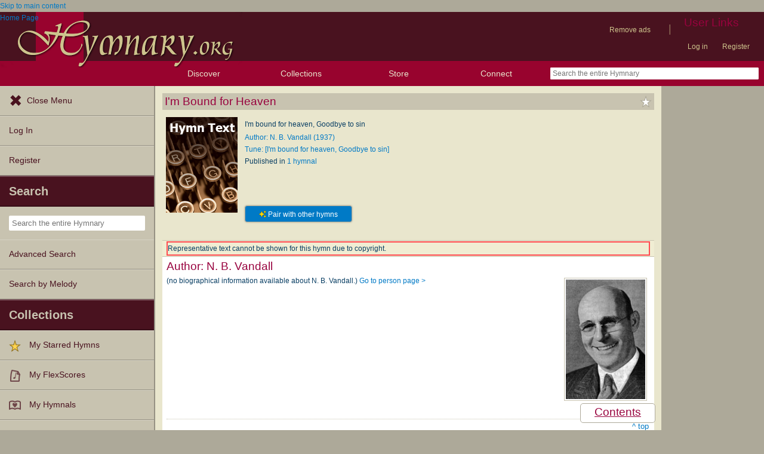

--- FILE ---
content_type: text/html; charset=utf-8
request_url: https://hymnary.org/text/im_bound_for_heaven_goodbye_to_sin
body_size: 11906
content:
<!DOCTYPE html>
<html lang="en" dir="ltr">

<head profile="http://www.w3.org/1999/xhtml/vocab">
    <meta name="viewport" content="initial-scale=1.0" />
    <meta charset="utf-8"/>
    <meta property="og:url" content="https://hymnary.org/text/im_bound_for_heaven_goodbye_to_sin" /><link rel="canonical" href="https://hymnary.org/text/im_bound_for_heaven_goodbye_to_sin" />    <meta http-equiv="Content-Type" content="text/html; charset=utf-8" />
<meta name="Generator" content="Drupal 7 (http://drupal.org)" />
<meta property="og:title" content="I&#039;m Bound for Heaven" />
<meta property="og:type" content="song" />
<meta property="og:image" content="https://hymnary.org/sites/hymnary.org/themes/newhymn/hymnary-H.jpg" />
<meta property="og:url" content="https://hymnary.org/text/im_bound_for_heaven_goodbye_to_sin" />
<meta property="og:site_name" content="Hymnary.org" />
<link rel="canonical" href="https://hymnary.org/text/im_bound_for_heaven_goodbye_to_sin" />
<meta name="description" content="Authoritative information about the hymn text I&#039;m Bound for Heaven, with lyrics and MIDI files." />
<meta name="theme-color" content="#e9e6cd" />
<link rel="shortcut icon" href="https://hymnary.org/sites/hymnary.org/themes/newhymn/favicon.ico" type="image/vnd.microsoft.icon" />
<link rel="apple-touch-icon" href="https://hymnary.org/files/Hymnary_big_0.png" type="image/png" />
  <title>I&#039;m Bound for Heaven | Hymnary.org</title>
    <style type="text/css" media="all">
@import url("https://hymnary.org/modules/system/system.base.css?t9mte7");
@import url("https://hymnary.org/modules/system/system.menus.css?t9mte7");
@import url("https://hymnary.org/modules/system/system.messages.css?t9mte7");
@import url("https://hymnary.org/modules/system/system.theme.css?t9mte7");
</style>
<style type="text/css" media="all">
@import url("https://hymnary.org/misc/ui/jquery.ui.core.css?t9mte7");
@import url("https://hymnary.org/misc/ui/jquery.ui.theme.css?t9mte7");
@import url("https://hymnary.org/misc/ui/jquery.ui.tabs.css?t9mte7");
@import url("https://hymnary.org/misc/ui/jquery.ui.accordion.css?t9mte7");
</style>
<style type="text/css" media="all">
@import url("https://hymnary.org/modules/comment/comment.css?t9mte7");
@import url("https://hymnary.org/modules/field/theme/field.css?t9mte7");
@import url("https://hymnary.org/sites/all/modules/logintoboggan/logintoboggan.css?t9mte7");
@import url("https://hymnary.org/modules/node/node.css?t9mte7");
@import url("https://hymnary.org/modules/poll/poll.css?t9mte7");
@import url("https://hymnary.org/sites/all/modules/ubercart/uc_file/uc_file.css?t9mte7");
@import url("https://hymnary.org/sites/all/modules/ubercart/uc_order/uc_order.css?t9mte7");
@import url("https://hymnary.org/sites/all/modules/ubercart/uc_product/uc_product.css?t9mte7");
@import url("https://hymnary.org/sites/all/modules/ubercart/uc_store/uc_store.css?t9mte7");
@import url("https://hymnary.org/modules/user/user.css?t9mte7");
@import url("https://hymnary.org/modules/forum/forum.css?t9mte7");
@import url("https://hymnary.org/sites/all/modules/views/css/views.css?t9mte7");
</style>
<style type="text/css" media="all">
@import url("https://hymnary.org/sites/all/modules/ctools/css/ctools.css?t9mte7");
@import url("https://hymnary.org/sites/hymnary.org/modules/hymnary/hymnary.css?t9mte7");
@import url("https://hymnary.org/sites/hymnary.org/modules/hymnary/hymnary-mobile.css?t9mte7");
@import url("https://hymnary.org/sites/hymnary.org/modules/hymnary/jquery-tooltip/jquery.tooltip.css?t9mte7");
@import url("https://hymnary.org/sites/hymnary.org/modules/hymnary/jquery.editable-select.css?t9mte7");
@import url("https://hymnary.org/sites/hymnary.org/modules/hymnary_ecommerce/hymnary_ecommerce.css?t9mte7");
@import url("https://hymnary.org/sites/hymnary.org/modules/luyh/luyh.css?t9mte7");
@import url("https://hymnary.org/sites/hymnary.org/modules/hymnary_authority/hymnary_authority.css?t9mte7");
@import url("https://hymnary.org/sites/hymnary.org/modules/hymnary_authority/text/fulltext.css?t9mte7");
@import url("https://hymnary.org/sites/hymnary.org/modules/hymnary_authority/common/people.css?t9mte7");
@import url("https://hymnary.org/sites/hymnary.org/modules/hymnary_common/css/popover.css?t9mte7");
@import url("https://hymnary.org/sites/hymnary.org/modules/hymnary_authority/text/info.css?t9mte7");
@import url("https://hymnary.org/sites/hymnary.org/modules/hymnary/canterbury-articles.css?t9mte7");
@import url("https://hymnary.org/sites/hymnary.org/modules/hymnary_authority/text/tune.css?t9mte7");
@import url("https://hymnary.org/sites/hymnary.org/modules/hymnary_authority/common/product_list.css?t9mte7");
@import url("https://hymnary.org/sites/hymnary.org/modules/hymnary_authority/common/pagescan.css?t9mte7");
@import url("https://hymnary.org/sites/hymnary.org/modules/hymnary/templates/resultcard-compiled.css?t9mte7");
@import url("https://hymnary.org/sites/hymnary.org/modules/hymnary_authority/common/bottom_bar.css?t9mte7");
@import url("https://hymnary.org/sites/hymnary.org/modules/hymnary_authority/common/toc.css?t9mte7");
@import url("https://hymnary.org/sites/hymnary.org/modules/hymnary_authority/common/above_fold.css?t9mte7");
@import url("https://hymnary.org/sites/hymnary.org/modules/hymnary_authority/common/products.css?t9mte7");
@import url("https://hymnary.org/sites/hymnary.org/modules/hymnary_stars/hymnary_stars.css?t9mte7");
</style>
<style type="text/css" media="all">
@import url("https://hymnary.org/sites/hymnary.org/themes/newhymn/style.css?t9mte7");
@import url("https://hymnary.org/sites/hymnary.org/themes/newhymn/style-mobile.css?t9mte7");
@import url("https://hymnary.org/sites/hymnary.org/themes/newhymn/uc_cart_block-override.css?t9mte7");
@import url("https://hymnary.org/sites/hymnary.org/themes/newhymn/hamburger.css?t9mte7");
@import url("https://hymnary.org/sites/hymnary.org/themes/newhymn/hamburger-submenu.css?t9mte7");
@import url("https://hymnary.org/sites/hymnary.org/themes/newhymn/sidr/hymnary-sidr-theme.css?t9mte7");
@import url("https://hymnary.org/sites/hymnary.org/themes/newhymn/headerbar-menu.css?t9mte7");
@import url("https://hymnary.org/sites/hymnary.org/themes/newhymn/pager.css?t9mte7");
@import url("https://hymnary.org/sites/hymnary.org/themes/newhymn/blockedBanner.css?t9mte7");
</style>
<link type="text/css" rel="stylesheet" href="https://staticccel.org/fa/v6/css/all.css" media="all" />
    <script type="text/javascript" src="https://hymnary.org/misc/jquery.js?v=1.4.4"></script>
<script type="text/javascript" src="https://hymnary.org/misc/jquery-extend-3.4.0.js?v=1.4.4"></script>
<script type="text/javascript" src="https://hymnary.org/misc/jquery-html-prefilter-3.5.0-backport.js?v=1.4.4"></script>
<script type="text/javascript" src="https://hymnary.org/misc/jquery.once.js?v=1.2"></script>
<script type="text/javascript" src="https://hymnary.org/misc/drupal.js?t9mte7"></script>
<script type="text/javascript" src="https://hymnary.org/misc/ui/jquery.ui.core.min.js?v=1.8.7"></script>
<script type="text/javascript" src="https://hymnary.org/misc/ui/jquery.ui.widget.min.js?v=1.8.7"></script>
<script type="text/javascript" src="https://hymnary.org/misc/ui/jquery.ui.tabs.min.js?v=1.8.7"></script>
<script type="text/javascript" src="https://hymnary.org/misc/ui/jquery.ui.accordion.min.js?v=1.8.7"></script>
<script type="text/javascript" src="https://hymnary.org/sites/all/modules/ubercart/uc_file/uc_file.js?t9mte7"></script>
<script type="text/javascript" src="https://hymnary.org/sites/hymnary.org/modules/hymnary/hymnary-search-block.js?t9mte7"></script>
<script type="text/javascript" src="https://hymnary.org/sites/hymnary.org/modules/hymnary/jquery-tooltip/jquery.tooltip.js?t9mte7"></script>
<script type="text/javascript" src="https://hymnary.org/sites/hymnary.org/modules/hymnary/jquery-tooltip/lib/jquery.delegate.js?t9mte7"></script>
<script type="text/javascript" src="https://hymnary.org/sites/hymnary.org/modules/hymnary/jquery-tooltip/lib/jquery.bgiframe.js?t9mte7"></script>
<script type="text/javascript" src="https://hymnary.org/sites/hymnary.org/modules/hymnary/jquery.editable-select.js?t9mte7"></script>
<script type="text/javascript" src="https://hymnary.org/sites/hymnary.org/modules/hymnary/popup.js?t9mte7"></script>
<script type="text/javascript" src="https://hymnary.org/sites/hymnary.org/modules/hymnary/hymnary-register-destination.js?t9mte7"></script>
<script type="text/javascript" src="https://code.jquery.com/jquery-3.4.0.slim.min.js?t9mte7"></script>
<script type="text/javascript" src="https://hymnary.org/sites/hymnary.org/modules/hymnary/js/AnalyticsEvents.js?t9mte7"></script>
<script type="text/javascript" src="https://cdnjs.cloudflare.com/ajax/libs/typeahead.js/0.11.1/bloodhound.min.js?t9mte7"></script>
<script type="text/javascript" src="https://cdnjs.cloudflare.com/ajax/libs/typeahead.js/0.11.1/typeahead.bundle.min.js?t9mte7"></script>
<script type="text/javascript" src="https://cdnjs.cloudflare.com/ajax/libs/typeahead.js/0.11.1/typeahead.jquery.min.js?t9mte7"></script>
<script type="text/javascript">
<!--//--><![CDATA[//><!--
var jQ340 = jQuery.noConflict(true);
//--><!]]>
</script>
<script type="text/javascript" src="https://hymnary.org/sites/hymnary.org/modules/hymnary_common/js/js.cookie.js?t9mte7"></script>
<script type="text/javascript" src="https://hymnary.org/sites/hymnary.org/modules/luyh/luyh.js?t9mte7"></script>
<script type="text/javascript" src="https://hymnary.org/sites/hymnary.org/modules/hymnary_authority/scroll_to_top.js?t9mte7"></script>
<script type="text/javascript" src="https://hymnary.org/sites/hymnary.org/modules/hymnary_authority/common/media.js?t9mte7"></script>
<script type="text/javascript" src="https://hymnary.org/sites/hymnary.org/modules/hymnary_authority/text/info.js?t9mte7"></script>
<script type="text/javascript" src="https://hymnary.org/sites/hymnary.org/modules/hymnary_common/js/popover.js?t9mte7"></script>
<script type="text/javascript" src="https://hymnary.org/sites/hymnary.org/modules/hymnary_authority/common/jquery.expander.min.js?t9mte7"></script>
<script type="text/javascript" src="https://hymnary.org/sites/hymnary.org/modules/hymnary_authority/common/info.js?t9mte7"></script>
<script type="text/javascript" src="https://hymnary.org/sites/hymnary.org/modules/hymnary_authority/text/tune.js?t9mte7"></script>
<script type="text/javascript" src="https://hymnary.org/sites/hymnary.org/modules/highcharts/highCharts/highcharts.js?t9mte7"></script>
<script type="text/javascript" src="https://hymnary.org/sites/hymnary.org/modules/highcharts/charts.js?t9mte7"></script>
<script type="text/javascript">
<!--//--><![CDATA[//><!--
var charts = [];
//--><!]]>
</script>
<script type="text/javascript">
<!--//--><![CDATA[//><!--
charts.push( tuneChartReady);
//--><!]]>
</script>
<script type="text/javascript">
<!--//--><![CDATA[//><!--
var instancePercentages = [["[I'm bound for heaven, Goodbye to sin]",100,"im_bound_for_heaven_vandall"]];var textAuth = "im_bound_for_heaven_goodbye_to_sin";
//--><!]]>
</script>
<script type="text/javascript" src="https://hymnary.org/sites/hymnary.org/modules/hymnary_authority/common/product_list.js?t9mte7"></script>
<script type="text/javascript" src="https://hymnary.org/sites/hymnary.org/modules/hymnary/templates/resultcard.js?t9mte7"></script>
<script type="text/javascript" src="https://hymnary.org/sites/hymnary.org/modules/hymnary_authority/common/toc.js?t9mte7"></script>
<script type="text/javascript" src="https://hymnary.org/sites/hymnary.org/modules/hymnary/hymnary_search_autocomplete.js?t9mte7"></script>
<script type="text/javascript" src="https://hymnary.org/sites/all/modules/google_analytics/googleanalytics.js?t9mte7"></script>
<script type="text/javascript" src="https://www.googletagmanager.com/gtag/js?id=UA-609536-2"></script>
<script type="text/javascript">
<!--//--><![CDATA[//><!--
window.google_analytics_uacct = "UA-609536-2";window.dataLayer = window.dataLayer || [];function gtag(){dataLayer.push(arguments)};gtag("js", new Date());gtag("set", "developer_id.dMDhkMT", true);gtag("config", "UA-609536-2", {"groups":"default","anonymize_ip":true});gtag("config", "G-75DC0LV13R", {"groups":"default","anonymize_ip":true});
//--><!]]>
</script>
<script type="text/javascript" src="https://hymnary.org/sites/hymnary.org/modules/hymnary_stars/hymnary_stars.js?t9mte7"></script>
<script type="text/javascript" src="https://hymnary.org/sites/hymnary.org/modules/hymnary/subscriptions_promo/subscriptions_promo.js?t9mte7"></script>
<script type="text/javascript" src="https://hymnary.org/sites/hymnary.org/themes/newhymn/hamburger.js?t9mte7"></script>
<script type="text/javascript" src="https://hymnary.org/sites/hymnary.org/themes/newhymn/hamburger-submenu.js?t9mte7"></script>
<script type="text/javascript" src="https://hymnary.org/sites/hymnary.org/themes/newhymn/headerbar-menu.js?t9mte7"></script>
<script type="text/javascript" src="https://hymnary.org/sites/hymnary.org/themes/newhymn/retina.js?t9mte7"></script>
<script type="text/javascript" src="https://hymnary.org/sites/hymnary.org/themes/newhymn/includes.js?t9mte7"></script>
<script type="text/javascript" src="https://hymnary.org/sites/hymnary.org/themes/newhymn/experiment.js?t9mte7"></script>
<script type="text/javascript" src="https://hymnary.org/sites/hymnary.org/themes/newhymn/blockedBanner.js?t9mte7"></script>
<script type="text/javascript">
<!--//--><![CDATA[//><!--
jQuery.extend(Drupal.settings, {"basePath":"\/","pathPrefix":"","setHasJsCookie":0,"ajaxPageState":{"theme":"newhymn","theme_token":"98Dbv6arc3FhFsFWYNFGqcK2sdwbxkKI45KVDAtL7XA","js":{"0":1,"1":1,"misc\/jquery.js":1,"misc\/jquery-extend-3.4.0.js":1,"misc\/jquery-html-prefilter-3.5.0-backport.js":1,"misc\/jquery.once.js":1,"misc\/drupal.js":1,"misc\/ui\/jquery.ui.core.min.js":1,"misc\/ui\/jquery.ui.widget.min.js":1,"misc\/ui\/jquery.ui.tabs.min.js":1,"misc\/ui\/jquery.ui.accordion.min.js":1,"sites\/all\/modules\/ubercart\/uc_file\/uc_file.js":1,"sites\/hymnary.org\/modules\/hymnary\/hymnary-search-block.js":1,"sites\/hymnary.org\/modules\/hymnary\/jquery-tooltip\/jquery.tooltip.js":1,"sites\/hymnary.org\/modules\/hymnary\/jquery-tooltip\/lib\/jquery.delegate.js":1,"sites\/hymnary.org\/modules\/hymnary\/jquery-tooltip\/lib\/jquery.bgiframe.js":1,"sites\/hymnary.org\/modules\/hymnary\/jquery.editable-select.js":1,"sites\/hymnary.org\/modules\/hymnary\/popup.js":1,"sites\/hymnary.org\/modules\/hymnary\/hymnary-register-destination.js":1,"https:\/\/code.jquery.com\/jquery-3.4.0.slim.min.js":1,"sites\/hymnary.org\/modules\/hymnary\/js\/AnalyticsEvents.js":1,"https:\/\/cdnjs.cloudflare.com\/ajax\/libs\/typeahead.js\/0.11.1\/bloodhound.min.js":1,"https:\/\/cdnjs.cloudflare.com\/ajax\/libs\/typeahead.js\/0.11.1\/typeahead.bundle.min.js":1,"https:\/\/cdnjs.cloudflare.com\/ajax\/libs\/typeahead.js\/0.11.1\/typeahead.jquery.min.js":1,"2":1,"sites\/hymnary.org\/modules\/hymnary_common\/js\/js.cookie.js":1,"sites\/hymnary.org\/modules\/luyh\/luyh.js":1,"sites\/hymnary.org\/modules\/hymnary_authority\/scroll_to_top.js":1,"sites\/hymnary.org\/modules\/hymnary_authority\/common\/media.js":1,"sites\/hymnary.org\/modules\/hymnary_authority\/text\/info.js":1,"sites\/hymnary.org\/modules\/hymnary_common\/js\/popover.js":1,"sites\/hymnary.org\/modules\/hymnary_authority\/common\/jquery.expander.min.js":1,"sites\/hymnary.org\/modules\/hymnary_authority\/common\/info.js":1,"sites\/hymnary.org\/modules\/hymnary_authority\/text\/tune.js":1,"sites\/hymnary.org\/modules\/highcharts\/highCharts\/highcharts.js":1,"sites\/hymnary.org\/modules\/highcharts\/charts.js":1,"3":1,"4":1,"5":1,"sites\/hymnary.org\/modules\/hymnary_authority\/common\/product_list.js":1,"sites\/hymnary.org\/modules\/hymnary\/templates\/resultcard.js":1,"sites\/hymnary.org\/modules\/hymnary_authority\/common\/toc.js":1,"sites\/hymnary.org\/modules\/hymnary\/hymnary_search_autocomplete.js":1,"sites\/all\/modules\/google_analytics\/googleanalytics.js":1,"https:\/\/www.googletagmanager.com\/gtag\/js?id=UA-609536-2":1,"6":1,"sites\/hymnary.org\/modules\/hymnary_stars\/hymnary_stars.js":1,"sites\/hymnary.org\/modules\/hymnary\/subscriptions_promo\/subscriptions_promo.js":1,"sites\/hymnary.org\/themes\/newhymn\/hamburger.js":1,"sites\/hymnary.org\/themes\/newhymn\/hamburger-submenu.js":1,"sites\/hymnary.org\/themes\/newhymn\/headerbar-menu.js":1,"sites\/hymnary.org\/themes\/newhymn\/retina.js":1,"sites\/hymnary.org\/themes\/newhymn\/includes.js":1,"sites\/hymnary.org\/themes\/newhymn\/experiment.js":1,"sites\/hymnary.org\/themes\/newhymn\/blockedBanner.js":1},"css":{"modules\/system\/system.base.css":1,"modules\/system\/system.menus.css":1,"modules\/system\/system.messages.css":1,"modules\/system\/system.theme.css":1,"misc\/ui\/jquery.ui.core.css":1,"misc\/ui\/jquery.ui.theme.css":1,"misc\/ui\/jquery.ui.tabs.css":1,"misc\/ui\/jquery.ui.accordion.css":1,"modules\/comment\/comment.css":1,"modules\/field\/theme\/field.css":1,"sites\/all\/modules\/logintoboggan\/logintoboggan.css":1,"modules\/node\/node.css":1,"modules\/poll\/poll.css":1,"sites\/all\/modules\/ubercart\/uc_file\/uc_file.css":1,"sites\/all\/modules\/ubercart\/uc_order\/uc_order.css":1,"sites\/all\/modules\/ubercart\/uc_product\/uc_product.css":1,"sites\/all\/modules\/ubercart\/uc_store\/uc_store.css":1,"modules\/user\/user.css":1,"modules\/forum\/forum.css":1,"sites\/all\/modules\/views\/css\/views.css":1,"sites\/all\/modules\/ctools\/css\/ctools.css":1,"sites\/hymnary.org\/modules\/hymnary\/hymnary.css":1,"sites\/hymnary.org\/modules\/hymnary\/hymnary-mobile.css":1,"sites\/hymnary.org\/modules\/hymnary\/jquery-tooltip\/jquery.tooltip.css":1,"sites\/hymnary.org\/modules\/hymnary\/jquery.editable-select.css":1,"sites\/hymnary.org\/modules\/hymnary_ecommerce\/hymnary_ecommerce.css":1,"sites\/hymnary.org\/modules\/luyh\/luyh.css":1,"sites\/hymnary.org\/modules\/hymnary_authority\/hymnary_authority.css":1,"sites\/hymnary.org\/modules\/hymnary_authority\/text\/fulltext.css":1,"sites\/hymnary.org\/modules\/hymnary_authority\/common\/people.css":1,"sites\/hymnary.org\/modules\/hymnary_common\/css\/popover.css":1,"sites\/hymnary.org\/modules\/hymnary_authority\/text\/info.css":1,"sites\/hymnary.org\/modules\/hymnary\/canterbury-articles.css":1,"sites\/hymnary.org\/modules\/hymnary_authority\/text\/tune.css":1,"sites\/hymnary.org\/modules\/hymnary_authority\/common\/product_list.css":1,"sites\/hymnary.org\/modules\/hymnary_authority\/common\/pagescan.css":1,"sites\/hymnary.org\/modules\/hymnary\/templates\/resultcard-compiled.css":1,"sites\/hymnary.org\/modules\/hymnary_authority\/common\/bottom_bar.css":1,"sites\/hymnary.org\/modules\/hymnary_authority\/common\/toc.css":1,"sites\/hymnary.org\/modules\/hymnary_authority\/common\/above_fold.css":1,"sites\/hymnary.org\/modules\/hymnary_authority\/common\/products.css":1,"sites\/hymnary.org\/modules\/hymnary_stars\/hymnary_stars.css":1,"sites\/hymnary.org\/themes\/newhymn\/style.css":1,"sites\/hymnary.org\/themes\/newhymn\/style-mobile.css":1,"sites\/hymnary.org\/themes\/newhymn\/uc_cart_block-override.css":1,"sites\/hymnary.org\/themes\/newhymn\/hamburger.css":1,"sites\/hymnary.org\/themes\/newhymn\/hamburger-submenu.css":1,"sites\/hymnary.org\/themes\/newhymn\/sidr\/hymnary-sidr-theme.css":1,"sites\/hymnary.org\/themes\/newhymn\/headerbar-menu.css":1,"sites\/hymnary.org\/themes\/newhymn\/pager.css":1,"sites\/hymnary.org\/themes\/newhymn\/blockedBanner.css":1,"https:\/\/staticccel.org\/fa\/v6\/css\/all.css":1}},"hymnary":{"debug":null,"googleanalytics4_account":"G-75DC0LV13R","fieldNames":{"textName:":"","textTitle:":"","textLanguages:":"","firstLine:":"","meter:":"","refrainFirstLine:":"","textAuthNumber:":"","textPlaceOfOrigin:":"","originalLangTitle:":"","lectionaryWeeks:":"","originalLanguage:":"","fullText:":"","notes:":"","languages:":"","topics:":"","textSources:":"","scripture:":"","textIsPublicDomain:":"","tuneTitle:":"","incipit:":"","tunePlaceOfOrigin:":"","tuneAuthNumber:":"","tuneKey:":"","tuneSources:":"","tuneIsPublicDomain:":"","all:":"","media:":{"text":"Text","image":"Image","audio":"Audio","score":"Score","flexscore":"FlexScore"},"yearWritten:":"","flexscoreDomain:":{"public":"public","copyrighted":"copyrighted"},"personID:":"","personName:":"","gender:":{"m":"Male","f":"Female"},"personYear:":"","hymnalID:":"","hymnalTitle:":"","hymnalNumber:":"","publisher:":"","publicationPlace:":"","publicationDate:":"","denominations:":"","tags:":"","hymnalLanguages:":"","in:":{"texts":"texts","tunes":"tunes","instances":"instances","people":"people","hymnals":"hymnals"}}},"googleanalytics":{"account":["UA-609536-2","G-75DC0LV13R"],"trackOutbound":1,"trackMailto":1,"trackDownload":1,"trackDownloadExtensions":"7z|aac|arc|arj|asf|asx|avi|bin|csv|doc(x|m)?|dot(x|m)?|exe|flv|gif|gz|gzip|hqx|jar|jpe?g|js|mp(2|3|4|e?g)|mov(ie)?|msi|msp|pdf|phps|png|ppt(x|m)?|pot(x|m)?|pps(x|m)?|ppam|sld(x|m)?|thmx|qtm?|ra(m|r)?|sea|sit|tar|tgz|torrent|txt|wav|wma|wmv|wpd|xls(x|m|b)?|xlt(x|m)|xlam|xml|z|zip"},"star_module_path":"sites\/hymnary.org\/modules\/hymnary_stars"});
//--><!]]>
</script>

    <!-- InMobi Choice. Consent Manager Tag v3.0 (for TCF 2.2) -->
    <script type="text/javascript" async=true>
    (function() {
      var host = window.location.hostname;
      var element = document.createElement('script');
      var firstScript = document.getElementsByTagName('script')[0];
      var url = 'https://cmp.inmobi.com'
        .concat('/choice/', 'GgHnpUxsP6UKJ', '/', host, '/choice.js?tag_version=V3');
      var uspTries = 0;
      var uspTriesLimit = 3;
      element.async = true;
      element.type = 'text/javascript';
      element.src = url;

      firstScript.parentNode.insertBefore(element, firstScript);

      function makeStub() {
        var TCF_LOCATOR_NAME = '__tcfapiLocator';
        var queue = [];
        var win = window;
        var cmpFrame;

        function addFrame() {
          var doc = win.document;
          var otherCMP = !!(win.frames[TCF_LOCATOR_NAME]);

          if (!otherCMP) {
            if (doc.body) {
              var iframe = doc.createElement('iframe');

              iframe.style.cssText = 'display:none';
              iframe.name = TCF_LOCATOR_NAME;
              doc.body.appendChild(iframe);
            } else {
              setTimeout(addFrame, 5);
            }
          }
          return !otherCMP;
        }

        function tcfAPIHandler() {
          var gdprApplies;
          var args = arguments;

          if (!args.length) {
            return queue;
          } else if (args[0] === 'setGdprApplies') {
            if (
              args.length > 3 &&
              args[2] === 2 &&
              typeof args[3] === 'boolean'
            ) {
              gdprApplies = args[3];
              if (typeof args[2] === 'function') {
                args[2]('set', true);
              }
            }
          } else if (args[0] === 'ping') {
            var retr = {
              gdprApplies: gdprApplies,
              cmpLoaded: false,
              cmpStatus: 'stub'
            };

            if (typeof args[2] === 'function') {
              args[2](retr);
            }
          } else {
            if(args[0] === 'init' && typeof args[3] === 'object') {
              args[3] = Object.assign(args[3], { tag_version: 'V3' });
            }
            queue.push(args);
          }
        }

        function postMessageEventHandler(event) {
          var msgIsString = typeof event.data === 'string';
          var json = {};

          try {
            if (msgIsString) {
              json = JSON.parse(event.data);
            } else {
              json = event.data;
            }
          } catch (ignore) {}

          var payload = json.__tcfapiCall;

          if (payload) {
            window.__tcfapi(
              payload.command,
              payload.version,
              function(retValue, success) {
                var returnMsg = {
                  __tcfapiReturn: {
                    returnValue: retValue,
                    success: success,
                    callId: payload.callId
                  }
                };
                if (msgIsString) {
                  returnMsg = JSON.stringify(returnMsg);
                }
                if (event && event.source && event.source.postMessage) {
                  event.source.postMessage(returnMsg, '*');
                }
              },
              payload.parameter
            );
          }
        }

        while (win) {
          try {
            if (win.frames[TCF_LOCATOR_NAME]) {
              cmpFrame = win;
              break;
            }
          } catch (ignore) {}

          if (win === window.top) {
            break;
          }
          win = win.parent;
        }
        if (!cmpFrame) {
          addFrame();
          win.__tcfapi = tcfAPIHandler;
          win.addEventListener('message', postMessageEventHandler, false);
        }
      };

      makeStub();

      var uspStubFunction = function() {
        var arg = arguments;
        if (typeof window.__uspapi !== uspStubFunction) {
          setTimeout(function() {
            if (typeof window.__uspapi !== 'undefined') {
              window.__uspapi.apply(window.__uspapi, arg);
            }
          }, 500);
        }
      };

      var checkIfUspIsReady = function() {
        uspTries++;
        if (window.__uspapi === uspStubFunction && uspTries < uspTriesLimit) {
          console.warn('USP is not accessible');
        } else {
          clearInterval(uspInterval);
        }
      };

      if (typeof window.__uspapi === 'undefined') {
        window.__uspapi = uspStubFunction;
        var uspInterval = setInterval(checkIfUspIsReady, 6000);
      }
    })();
    </script>
    <!-- End InMobi Choice. Consent Manager Tag v3.0 (for TCF 2.2) -->

          <!-- Below is a recommended list of pre-connections, which allow the network to establish each connection quicker, speeding up response times and improving ad performance. -->
      <link rel="preconnect" href="https://a.pub.network/" crossorigin />
      <link rel="preconnect" href="https://b.pub.network/" crossorigin />
      <link rel="preconnect" href="https://c.pub.network/" crossorigin />
      <link rel="preconnect" href="https://d.pub.network/" crossorigin />
      <link rel="preconnect" href="https://secure.quantserve.com/" crossorigin />
      <link rel="preconnect" href="https://rules.quantcount.com/" crossorigin />
      <link rel="preconnect" href="https://pixel.quantserve.com/" crossorigin />
      <link rel="preconnect" href="https://cmp.quantcast.com/" crossorigin />
      <link rel="preconnect" href="https://btloader.com/" crossorigin />
      <link rel="preconnect" href="https://api.btloader.com/" crossorigin />
      <link rel="preconnect" href="https://confiant-integrations.global.ssl.fastly.net" crossorigin />
      <!-- Below is a link to a CSS file that accounts for Cumulative Layout Shift, a new Core Web Vitals subset that Google uses to help rank your site in search -->
      <!-- The file is intended to eliminate the layout shifts that are seen when ads load into the page. If you don't want to use this, simply remove this file -->
      <!-- To find out more about CLS, visit https://web.dev/vitals/ -->
      <link rel="stylesheet" href="https://a.pub.network/hymnary-org/cls.css">
      <script data-cfasync="false" type="text/javascript">
        var freestar = freestar || {};
        freestar.queue = freestar.queue || [];
        freestar.config = freestar.config || {};
        freestar.config.disabledProducts = {
          pushdown: true
        };
        const path = window.location.pathname;
        if (path === '/user' || path === '/user/login' || path === '/user/register' || path === '/user/password') {
          // Interstitial ads can cause the submit button on login/register pages to not work properly
          freestar.config.disabledProducts.googleInterstitial = true;
        }
        freestar.config.enabled_slots = [];
        freestar.initCallback = function () { (freestar.config.enabled_slots.length === 0) ? freestar.initCallbackCalled = false : freestar.newAdSlots(freestar.config.enabled_slots) }
      </script>
      <script src="https://a.pub.network/hymnary-org/pubfig.min.js" data-cfasync="false" async></script>
      <script type="text/javascript">
        if (path === '/') {
          freestar.queue.push(function() {
              googletag.pubads().setTargeting('pagetype', 'home');
          });
        } else if (path === '/search') {
          const search = window.location.search;
          // Can be text(s)
          const textSearch = /in(:|%3A)text/i;
          // Can be tune(s)
          const tuneSearch = /in(:|%3A)tune/i;
          // Can be hymn(s), hymnal(s), instance(s)
          const hymnSearch = /in(:|%3A)(hymn|instance)/i;
          // Can be person(s), people(s)
          const personSearch = /in(:|%3A)(person|people)/i;
          if (textSearch.test(search)) {
            freestar.queue.push(function() {
              googletag.pubads().setTargeting('pagetype', 'text');
            });
          } else if (tuneSearch.test(search)) {
            freestar.queue.push(function() {
              googletag.pubads().setTargeting('pagetype', 'tune');
            });
          } else if (hymnSearch.test(search)) {
            // Note that this encompases hymnal and instance pages
            freestar.queue.push(function() {
              googletag.pubads().setTargeting('pagetype', 'hymn');
            });
          } else if (personSearch.test(search)) {
            freestar.queue.push(function() {
              googletag.pubads().setTargeting('pagetype', 'person');
            });
          } else {
            freestar.queue.push(function() {
              googletag.pubads().setTargeting('pagetype', 'search');
            });
          }
        } else if (path.startsWith('/text')) {
          freestar.queue.push(function() {
            googletag.pubads().setTargeting('pagetype', 'text');
          });
        } else if (path.startsWith('/tune')) {
          freestar.queue.push(function() {
            googletag.pubads().setTargeting('pagetype', 'tune');
          });
        } else if (path === '/instances' || path.startsWith('/hymnal') || path.startsWith('/hymn/')) {
          // Note that this encompases hymnal and instance pages
          freestar.queue.push(function() {
            googletag.pubads().setTargeting('pagetype', 'hymn');
          });
        } else if (path === '/people' || path.startsWith('/person')) {
          freestar.queue.push(function() {
            googletag.pubads().setTargeting('pagetype', 'person');
          });
        } else if (path === '/all') {
          freestar.queue.push(function() {
            googletag.pubads().setTargeting('pagetype', 'search');
          });
        }
      </script>
    </head>
<body class="html not-front not-logged-in one-sidebar sidebar-second page-text page-text-im-bound-for-heaven-goodbye-to-sin sidebar-second" >
  <div id="skip-link">
    <a href="#block-system-main" class="element-invisible element-focusable">Skip to main content</a>
  </div>
            <div id="wrapper">
        <div id="mobile-user-links" class="clearfix">
        <div class="item-list"><ul class="links secondary-links"><li class="first"><ul class="links secondary-links"><li class="0 first last"><a href="/hymnary-pro" data-gae-act="click" data-gae-cat="hymnary_pro" data-gae-lbl="remove-ads-link">Remove ads</a></li>
</ul></li>
<li><div class="secondary-links-separator">|</div></li>
<li class="last"><h2 class="element-invisible element-focusable">User Links</h2><ul class="links secondary-links"><li class="0 first"><a href="/user?destination=/text/im_bound_for_heaven_goodbye_to_sin" data-gae-act="click" data-gae-cat="header-log-in">Log in</a></li>
<li class="1 last"><a href="/user/register?destination=/text/im_bound_for_heaven_goodbye_to_sin" data-gae-act="click" data-gae-cat="header-register">Register</a></li>
</ul></li>
</ul></div>        </div>
        <div id="container" class="clearfix">
            <div id="header">
                <div id="logo_h_background">
    <a href="/"><span class="element-invisible">Home Page</span></a>
    <img src="/sites/hymnary.org/themes/newhymn/hymnary-H-box-sized.png"
        alt="Hymnary.org" id="compactLogo" class="has-hi-dpi"/>
</div>
<div id="logo-floater">
    <a href="/"><span class="element-invisible">Home Page</span></a>
    <img src="/sites/hymnary.org/themes/newhymn/hymnary-title.png" alt="Hymnary.org" id="logo" class="has-hi-dpi"/>
</div>


                
                <div id="non-mobile-user-links">
                <div class="item-list"><ul class="links secondary-links"><li class="first"><ul class="links secondary-links"><li class="0 first last"><a href="/hymnary-pro" data-gae-act="click" data-gae-cat="hymnary_pro" data-gae-lbl="remove-ads-link">Remove ads</a></li>
</ul></li>
<li><div class="secondary-links-separator">|</div></li>
<li class="last"><h2 class="element-invisible element-focusable">User Links</h2><ul class="links secondary-links"><li class="0 first"><a href="/user?destination=/text/im_bound_for_heaven_goodbye_to_sin" data-gae-act="click" data-gae-cat="header-log-in">Log in</a></li>
<li class="1 last"><a href="/user/register?destination=/text/im_bound_for_heaven_goodbye_to_sin" data-gae-act="click" data-gae-cat="header-register">Register</a></li>
</ul></li>
</ul></div>                </div>
            </div>

            <div id="header-bar">
                <a id='hamburger-menu-toggle' href='#' data-gae-act='click' data-gae-cat='hamburger-open-menu'></a>
                <div><h2>Discover</h2><ul>
    <li><a href='#' class='submenu-toggle' data-gae-act='click' data-gae-cat='header-browse-resources'>
        Browse Resources
    </a>
        <ul class='header-browse'>
        <li><a href="/search?qu=%20in%3Atexts" title="Browse text authorities" data-gae-act="click" data-gae-cat="header-browse-texts">Texts</a></li><li><a href="/search?qu=%20in%3Atunes" title="Browse tune authorities" data-gae-act="click" data-gae-cat="header-browse-tunes">Tunes</a></li><li><a href="/search?qu=%20in%3Ainstances" title="Browse published text-tune combinations" data-gae-act="click" data-gae-cat="header-browse-instances">Instances</a></li><li><a href="/search?qu=%20in%3Apeople" title="Browse authors, composers, editors, etc." data-gae-act="click" data-gae-cat="header-browse-people">People</a></li><li><a href="/search?qu=%20in%3Ahymnals" title="Browse hymnals" data-gae-act="click" data-gae-cat="header-browse-hymnals">Hymnals</a></li>        </ul>
    </li>
    <li><a href='/explore' data-gae-act='click' data-gae-cat='header-exploration-tools'>
        Exploration Tools
    </a></li>
    <li><a href='/browse/topics' data-gae-act='click' data-gae-cat='header-topics'>
        Topics
    </a></li>
    <li><a href='/browse/popular/texts' data-gae-act='click' data-gae-cat='header-popular-texts'>
        Popular Texts
    </a></li>
    <li><a href='/browse/popular/tunes' data-gae-act='click' data-gae-cat='header-popular-tunes'>
        Popular Tunes
    </a></li>
    <li><a href='/browse/lectionary' data-gae-act='click' data-gae-cat='header-lectionary'>
        Lectionary
    </a></li>
<!-- Show these items only in the hamburger menu, not in the header bar -->
</ul></div>
<div><h2>Collections</h2><ul><li><a href="/starred" data-gae-act="click" data-gae-cat="header-my-starred-hymns"><img typeof="foaf:Image" src="https://hymnary.org/sites/hymnary.org/modules/hymnary_stars/star.png" alt="" />My Starred Hymns</a></li><li><a href="/flexscores" data-gae-act="click" data-gae-cat="header-my-flexscores"><img class="generic media-icon-small" typeof="foaf:Image" src="https://hymnary.org/sites/hymnary.org/themes/newhymn/icons/20x20/flexscore.png" alt="Flexscore" title="Flexscore" />My FlexScores</a></li><li><a href="/myhymnals_help" data-gae-act="click" data-gae-cat="header-my-hymnals"><img class="generic media-icon-small" typeof="foaf:Image" src="https://hymnary.org/sites/hymnary.org/themes/newhymn/icons/20x20/myhymnals.png" alt="In my hymnals" title="In my hymnals" />My Hymnals</a></li><li><a href="/user?destination=/user/0/purchased-files" data-gae-act="click" data-gae-cat="header-my-purchased-files"><img class="generic media-icon-small" typeof="foaf:Image" src="https://hymnary.org/sites/hymnary.org/themes/newhymn/icons/20x20/cart.png" alt="Product" title="Product" />My Purchased Files</a></li></ul></div><div><h2><a href='/store' data-gae-act='click' data-gae-cat='header-store'>Store</a></h2></div>
<div><h2>Connect</h2>
    <ul>
        <li><a href='/news' data-gae-act='click' data-gae-cat='header-blog'>
            Blog
        </a></li>
        <li><a href='/forum' data-gae-act='click' data-gae-cat='header-forums'>
            Forums
        </a></li>
        <li><a href='/volunteer' data-gae-act='click' data-gae-cat='header-volunteer'>
            Volunteer
        </a></li>
        <li><a href='https://www.facebook.com/hymnary.org' data-gae-act='click' data-gae-cat='header-facebook'>
            Facebook
        </a></li>
        <li><a href='https://x.com/hymnary' data-gae-act='click' data-gae-cat='header-x'>
            X (Twitter)
        </a></li>
    </ul>
</div>
<form class='simple-search-form' action='/search' method='get'><input  type="text" name="qu" placeholder="Search the entire Hymnary" autocomplete="off" class="typeahead-autocomplete"/></form><!-- Last HeaderbarMenu item must not be collapsible (without adjusting style). -->
            </div>

            <div id="sidr" class="sidr left">
                  <div class="region region-hamburgermenu">
    <div id="block-hymnary-hamburger-navigate" class="clearfix block block-hymnary">


  <div class="content"><ul>
    <li><a href='#' id='close-menu-button' data-gae-act='click' data-gae-cat='hamburger-close-menu'>Close Menu</a></li>
    <li><a href="/user?destination=/text/im_bound_for_heaven_goodbye_to_sin" data-gae-act="click" data-gae-cat="hamburger-log-in">Log In</a></li><li><a href="/user/register?destination=/text/im_bound_for_heaven_goodbye_to_sin" data-gae-act="click" data-gae-cat="hamburger-register">Register</a></li></ul>
<div><h2>Search</h2><ul>
    <li>
        <form class='simple-search-form' action='/search' method='get'><input  type="text" name="qu" placeholder="Search the entire Hymnary" autocomplete="off" class="typeahead-autocomplete"/></form>    </li>
    <li><a href='/advanced_search' data-gae-act='click' data-gae-cat='hamburger-advanced-search'>
        Advanced Search
    </a></li>
    <li><a href='/melody/search' data-gae-act='click' data-gae-cat='hamburger-melody-search'>
        Search by Melody
    </a></li>
</ul></div>
</div>
</div>
<div id="block-hymnary-collections" class="clearfix block block-hymnary">


  <div class="content"><div><h2>Collections</h2><ul><li><a href="/starred" data-gae-act="click" data-gae-cat="hamburger-my-starred-hymns"><img typeof="foaf:Image" src="https://hymnary.org/sites/hymnary.org/modules/hymnary_stars/star.png" alt="" />My Starred Hymns</a></li><li><a href="/flexscores" data-gae-act="click" data-gae-cat="hamburger-my-flexscores"><img class="generic media-icon-small" typeof="foaf:Image" src="https://hymnary.org/sites/hymnary.org/themes/newhymn/icons/20x20/flexscore.png" alt="Flexscore" title="Flexscore" />My FlexScores</a></li><li><a href="/myhymnals_help" data-gae-act="click" data-gae-cat="hamburger-my-hymnals"><img class="generic media-icon-small" typeof="foaf:Image" src="https://hymnary.org/sites/hymnary.org/themes/newhymn/icons/20x20/myhymnals.png" alt="In my hymnals" title="In my hymnals" />My Hymnals</a></li><li><a href="/user?destination=/user/0/purchased-files" data-gae-act="click" data-gae-cat="hamburger-my-purchased-files"><img class="generic media-icon-small" typeof="foaf:Image" src="https://hymnary.org/sites/hymnary.org/themes/newhymn/icons/20x20/cart.png" alt="Product" title="Product" />My Purchased Files</a></li></ul></div></div>
</div>
<div id="block-hymnary-browse" class="clearfix block block-hymnary">


  <div class="content"><div><h2>Discover</h2><ul>
    <li><a href='#' class='submenu-toggle' data-gae-act='click' data-gae-cat='hamburger-browse-resources'>
        Browse Resources
    </a>
        <ul class='hamburger-browse'>
        <li><a href="/search?qu=%20in%3Atexts" title="Browse text authorities" data-gae-act="click" data-gae-cat="hamburger-browse-texts">Texts</a></li><li><a href="/search?qu=%20in%3Atunes" title="Browse tune authorities" data-gae-act="click" data-gae-cat="hamburger-browse-tunes">Tunes</a></li><li><a href="/search?qu=%20in%3Ainstances" title="Browse published text-tune combinations" data-gae-act="click" data-gae-cat="hamburger-browse-instances">Instances</a></li><li><a href="/search?qu=%20in%3Apeople" title="Browse authors, composers, editors, etc." data-gae-act="click" data-gae-cat="hamburger-browse-people">People</a></li><li><a href="/search?qu=%20in%3Ahymnals" title="Browse hymnals" data-gae-act="click" data-gae-cat="hamburger-browse-hymnals">Hymnals</a></li>        </ul>
    </li>
    <li><a href='/explore' data-gae-act='click' data-gae-cat='hamburger-exploration-tools'>
        Exploration Tools
    </a></li>
    <li><a href='/browse/topics' data-gae-act='click' data-gae-cat='hamburger-topics'>
        Topics
    </a></li>
    <li><a href='/browse/popular/texts' data-gae-act='click' data-gae-cat='hamburger-popular-texts'>
        Popular Texts
    </a></li>
    <li><a href='/browse/popular/tunes' data-gae-act='click' data-gae-cat='hamburger-popular-tunes'>
        Popular Tunes
    </a></li>
    <li><a href='/browse/lectionary' data-gae-act='click' data-gae-cat='hamburger-lectionary'>
        Lectionary
    </a></li>
<!-- Show these items only in the hamburger menu, not in the header bar -->
    <li><a href='/store' data-gae-act='click' data-gae-cat='hamburger-store'>
        Store
    </a></li>
    <li><a href='/news' data-gae-act='click' data-gae-cat='hamburger-blog'>
        Blog
    </a></li>
    <li><a href='/forum' data-gae-act='click' data-gae-cat='hamburger-forums'>
        Forums
    </a></li>
    <li><a href='/tutorials' data-gae-act='click' data-gae-cat='hamburger-tutorials'>
        Tutorials
    </a></li>
    <li><a href='/about' data-gae-act='click' data-gae-cat='hamburger-about-us'>
        About Us
    </a></li>
</ul></div>
</div>
</div>
  </div>
                <!-- Tag ID: hymnary.org_left_rail_sticky -->
                <div align="center" data-freestar-ad="__260x600" id="hymnary.org_left_rail_sticky">
                    <script data-cfasync="false" type="text/javascript">
                        freestar.config.enabled_slots.push({ placementName: "hymnary.org_left_rail_sticky", slotId: "hymnary.org_left_rail_sticky" });
                    </script>
                </div>
            </div>

            
            <div id="center">
                <div id="before">
                                    </div>
                <div id="squeeze">
                    
                    
                    <div id="tabs-wrapper" class="clearfix"><div class='page-title' ><h1>I&#039;m Bound for Heaven</h1><div id="social-blocks">  <div class="region region-social-icons">
    <div id="block-hymnary_authority-social_media" class="clearfix block block-hymnary_authority">


  <div class="content"></div>
</div>
<div id="block-hymnary_stars-hymnary_star" class="clearfix block block-hymnary_stars">


  <div class="content"><div class='hymnary_star_container'><img class='hymnary_star' id='star-698183d6ac43c' /><div class='star-dialog-wrapper'><div id='star-698183d6ac43cdialog' class='mobile-dialog'></div></div></div></div>
</div>
  </div>
</div></div></div>
                      <div class="region region-content">
    <div id="block-system-main" class="clearfix block block-system">


  <div class="content"><div typeof="CreativeWork"><div id="authority_toc_container"><div id="authority_toc_close"></div><div id="authority_toc"><div id="authority_toc_toggle"><h2>Contents</h2></div><div id="authority_toc_content"><a href="#top"  onclick="toc_goto('top'); return false;" >Top</a><a href="#Author"  onclick="toc_goto('Author'); return false;" >Author</a><a href="#textinfo"  onclick="toc_goto('textinfo'); return false;" >Text Info</a><a href="#tune"  onclick="toc_goto('tune'); return false;" >Tune</a><a href="#instances"  onclick="toc_goto('instances'); return false;" >Instances</a></div></div></div><div class="authority_header"><div id="authority_above_fold"><span class="authority_header_img"><div style="text-align: right"><img src='/images/pages/hymn_text_page_image_with_text_x2.png' class='hymn_page_image' /></div></span><span><h2 property="headline" id="authority_first_line">I'm bound for heaven, Goodbye to sin</h2><a href="#Author" onclick="toc_goto( &#039;Author&#039; ); return false;">Author: N. B. Vandall (1937)</a><br/><a href="#tune" onclick="toc_goto( &#039;tune&#039; ); return false;">Tune: [I&#039;m bound for heaven, Goodbye to sin]</a><br/>Published in <a href="#instances" onclick="toc_goto( &#039;instances&#039; ); return false;">1 hymnal</a><br/><br/><br/><a href="/hymn-recommender">
                <button
                    class='btn btn-link'
                    data-gae-act='click'
                    data-gae-cat='ai_hymn_recommender_link_text_authority'
                    data-gae-lbl='im_bound_for_heaven_goodbye_to_sin'
                    style='margin:2em 0em'
                >
                    <span><i class='fas fa-sparkles'></i> Pair with other hymns</span>
                </button>
            </a></span></div></div><div class='authority_sections'><div class='authority_section' id='at_fulltext'><div class='copyrighted_border' title='This media is copyrighted'><div>Representative text cannot be shown for this hymn due to copyright.</div><div class='copyrighted' style='text-align: center'></div></div><div style="clear: both;"></div></div><div class='authority_section' id='at_people'><div property="author" typeof="Person"><h2 id="Author">Author: <span property="name">N. B. Vandall</span></h2><a href="/person/Vandall_NB"><img class="authority_person" src="https://hymnary.org/files/hymnary/person/Vandall_NB.jpg" /></a>(no biographical information available about N. B. Vandall.)&nbsp;<a href="/person/Vandall_NB" property="url">Go to person page &gt;</a></div><div style="clear: both;"></div><br/><div class="authority_bottom_bar"><a class="authority_top_link" href="#top">^ top</a><div style="clear:both"></div></div><div style="clear: both;"></div></div><!-- Tag ID: hymnary.org_leaderboard_1 --><div align="center" data-freestar-ad="__336x280 __970x250" id="hymnary.org_leaderboard_1"><script data-cfasync="false" type="text/javascript">freestar.config.enabled_slots.push({ placementName: "hymnary.org_leaderboard_1", slotId: "hymnary.org_leaderboard_1" });</script></div><div class='authority_section' id='at_text_info'><h2 id="textinfo">Text Information</h2><div id="authority_text_tabs"><ul><li><a href="#text-info">Text Information</a></li></ul><div id="text-info"><table class="infoTable" style="width: auto">
    
                                <tr class="result-row"><td valign="top">
            <span class="hy_infoLabel">First Line:</span></td>
            <td><span class="hy_infoItem">I'm bound for heaven, Goodbye to sin</span></td></tr>
                                        <tr class="result-row"><td valign="top">
            <span class="hy_infoLabel">Title:</span></td>
            <td><span class="hy_infoItem">I'm Bound for Heaven</span></td></tr>
                                        <tr class="result-row"><td valign="top">
            <span class="hy_infoLabel">Author:</span></td>
            <td><span class="hy_infoItem"><a href='/person/Vandall_NB'>N. B. Vandall</a> (1937)</span></td></tr>
                                        <tr class="result-row"><td valign="top">
            <span class="hy_infoLabel">Language:</span></td>
            <td><span class="hy_infoItem">English</span></td></tr>
                                        <tr class="result-row"><td valign="top">
            <span class="hy_infoLabel">Publication Date:</span></td>
            <td><span class="hy_infoItem"><span property="date">1937</span></span></td></tr>
                                        <tr class="result-row"><td valign="top">
            <span class="hy_infoLabel">Copyright:</span></td>
            <td><span class="hy_infoItem">1937 by Harry Vom Bruch</span></td></tr>
            </table>

<div style="clear: both;"></div></div></div><div class="authority_bottom_bar"><a class="authority_top_link" href="#top">^ top</a><div style="clear:both"></div></div><div style="clear: both;"></div></div><div class='authority_section' id='at_tuneinfo'><h2 id="tune">Tune</h2><div id="authority_tune_instance_chart" class="nomobile"></div><b><a href="/tune/im_bound_for_heaven_vandall">[I&#039;m bound for heaven, Goodbye to sin]</a></b><br/><br/><br/><div style="clear: both"></div><div class="authority_bottom_bar"><a href="/search?qu=textAuthNumber%3A%22%5Eim_bound_for_heaven_goodbye_to_sin%24%22%20in%3Atunes&amp;sort=matchingInstances">All tunes published with &#039;I&#039;m Bound for Heaven&#039;</a><a class="authority_top_link" href="#top">^ top</a><div style="clear:both"></div></div><div style="clear: both;"></div></div><!-- Tag ID: hymnary.org_leaderboard_2 --><div align="center" data-freestar-ad="__336x280 __970x250" id="hymnary.org_leaderboard_2"><script data-cfasync="false" type="text/javascript">freestar.config.enabled_slots.push({ placementName: "hymnary.org_leaderboard_2", slotId: "hymnary.org_leaderboard_2" });</script></div><div class='authority_section' id='at_instances'><h2 id="instances">Instances in all hymnals</h2><div class="controlArea"><span>Instances (1 - 1 of 1)</span><noscript>Add/Remove Fields requires JavaScript to run.</noscript><select  id="rcARtoggle-resultcards696a18a843afb" onclick="rcARinitFields( &#039;resultcards696a18a843afb&#039; );" onchange="rcARtoggle( &#039;resultcards696a18a843afb&#039;, &#039;text&#039;, jQuery( this ).val() );" data-gae-act="click" data-gae-cat="auth-instances-add-fields-selector" data-gae-lbl="text"><option>Add/Remove Fields</option><optgroup class='addGroup' label=''></optgroup></select></div><div class='resultcards' id='resultcards696a18a843afb'><div
  class='resultcard resultcard-tiny resultcard-odd resultcard-noimage  clearfix'
    data-gae-act='click'
    data-gae-cat='auth-instance'
    data-gae-lbl='text'
  >

<div class='statusIcons'>
</div>

<div class='mainRegion clearfix'>
	<span class='icons'>
		<a href="/hymn/GGS1937/72"><img class="generic media-icon-small" typeof="foaf:Image" src="https://hymnary.org/sites/hymnary.org/themes/newhymn/icons/20x20/speaker.png" alt="Audio" title="Audio" /></a>	</span>
	<h2>
		<a href="/hymn/GGS1937/72">Glad Gospel Songs #72</a>	</h2>
	<div class='main-image'>
			</div>

	<div class='content'>
		<span class='info'></span><span class='hidden'><span data-fieldName='displayTitle'><b class='fieldLabel'>Display Title</b>: I’m Bound for Heaven</span> <span data-fieldName='firstLine'><b class='fieldLabel'>First Line</b>: &quot;I&#039;m bound for heaven, Goodbye to sin&quot;</span> <span data-fieldName='tuneTitle'><b class='fieldLabel'>Tune Title</b>: [&quot;I&#039;m bound for heaven, Goodbye to sin&quot;]</span> <span data-fieldName='author'><b class='fieldLabel'>Author</b>: N. B. V.</span> <span data-fieldName='date'><b class='fieldLabel'>Date</b>: 1937</span> </span><span class='main-text'></span>
			</div>
	<a href="/hymn/GGS1937/72"><div class='linkbox'><span class='element-invisible'>Glad Gospel Songs #72</span></div></a></div>

</div>
</div><div class="authority_bottom_bar"><a href="/search?qu=in%3Ainstances%20textAuthNumber%3A%22%5Eim_bound_for_heaven_goodbye_to_sin%24%22&amp;sort=hymnalTitle">All instances</a><a class="authority_top_link" href="#top">^ top</a><div style="clear:both"></div></div><div style="clear: both;"></div></div></div></div></div>
</div>
<div id="block-hymnary-feedback" class="clearfix block block-hymnary">


  <div class="content"><em>Suggestions or corrections? <a href="/info/email.html?to=feedback&amp;subj=Suggestions%20for%20the%20page%20/text/im_bound_for_heaven_goodbye_to_sin">Contact us</a></em></div>
</div>
  </div>
<span class="clear"></span>
                    <div id="footer">
                        <div id="footer-logos">
                            <a href="https://ccel.org/" data-gae-act="click" data-gae-cat="footer-ccel"><img src="/sites/hymnary.org/themes/newhymn/ccel-logo2.png" alt="Christian Classics Ethereal Library" /></a>
                            <a href="https://worship.calvin.edu/" data-gae-act="click" data-gae-cat="footer-cicw"><img src="/sites/hymnary.org/themes/newhymn/cicw-logo3.svg" alt="Calvin Institute of Christian Worship" width='200px' height='100px' class='nospace'/></a>
                            <a href="https://calvin.edu/" data-gae-act="click" data-gae-cat="footer-calvin"><img src="/sites/hymnary.org/themes/newhymn/calvin-university.svg" alt="Calvin University" width='200px' class='nospace'/></a>
                            <a href="https://thehymnsociety.org/" data-gae-act="click" data-gae-cat="footer-hymn-society"><img src="/sites/hymnary.org/themes/newhymn/hs-footer_sm.png" alt="The Hymn Society" /></a>
                            <a href="https://hymnary.org/NEH" data-gae-act="click" data-gae-cat="footer-neh"><img src="/sites/hymnary.org/themes/newhymn/NEH-logo-small.png" alt="National Endowment for the Humanities" /></a>
                            <br />
                            <div style="margin-right: auto; margin-left: auto; width: 60%"><hr id="footer-rule" /></div>
                        </div>
                                                      <div class="region region-footer">
    <div id="block-hymnary-footer" class="clearfix block block-hymnary">


  <div class="content"><a href="/about" data-gae-act="click" data-gae-cat="footer-about-us">About</a> | <a href="/copyright" data-gae-act="click" data-gae-cat="footer-copyright">Copyright</a> | <a href="/info/privacy.html" data-gae-act="click" data-gae-cat="footer-privacy">Privacy</a> | <a href="/info/email.html?to=feedback" data-gae-act="click" data-gae-cat="footer-contact-us">Contact Us</a> | <a href="/hymnads" data-gae-act="click" data-gae-cat="footer-advertise-with-us">Advertise With Us</a> | <a href="/info/email.html?to=publisher" data-gae-act="click" data-gae-cat="footer-publisher-partnerships">Publisher Partnerships</a> | <a href="/give" data-gae-act="click" data-gae-cat="footer-give">Give</a> | <a href="/hymnary-pro" data-gae-act="click" data-gae-cat="hymnary_pro" data-gae-lbl="footer">Get Hymnary Pro</a></div>
</div>
  </div>
                                            </div>
                </div>
            </div>

                            <div id="sidebar-second" class="sidebar">
                                        <!-- Tag ID: hymnary.org_right_rail_top -->
                    <div align="center" data-freestar-ad="__160x160 __160x600" id="hymnary.org_right_rail_top">
                        <script data-cfasync="false" type="text/javascript">
                            freestar.config.enabled_slots.push({ placementName: "hymnary.org_right_rail_top", slotId: "hymnary.org_right_rail_top" });
                        </script>
                    </div>
                      <div class="region region-sidebar-second">
    <div id="block-block-10" class="clearfix block block-block">


  <div class="content"><div class="turtle-block"></div>
</div>
</div>
  </div>
                    <!-- Tag ID: hymnary.org_right_rail_bottom -->
                    <div align="center" data-freestar-ad="__160x600" id="hymnary.org_right_rail_bottom">
                        <script data-cfasync="false" type="text/javascript">
                            freestar.config.enabled_slots.push({ placementName: "hymnary.org_right_rail_bottom", slotId: "hymnary.org_right_rail_bottom" });
                        </script>
                    </div>
                </div>
                    </div>
    </div>
    <div id="blockbanner">It looks like you are using an ad-blocker. Ad revenue helps keep us running.
        Please consider white-listing Hymnary.org or <b><a href="/hymnary-pro" target="_blank" data-gae-act="click" data-gae-cat="hymnary_pro" data-gae-lbl="ad_block_banner" >getting Hymnary Pro</a>
            to eliminate ads entirely and help support Hymnary.org.</b><button id="bbignore"><i class="fas fa-times-circle"></i></button></div><script type="text/javascript">
<!--//--><![CDATA[//><!--
rcARinitFields( 'resultcards696a18a843afb' );
//--><!]]>
</script>
<script type="text/javascript">
<!--//--><![CDATA[//><!--
hymnaryStarInit( 'star-698183d6ac43c', 'text', 'CHP', 'im_bound_for_heaven_goodbye_to_sin', false );
//--><!]]>
</script>
</body>
</html>


--- FILE ---
content_type: text/css
request_url: https://hymnary.org/sites/hymnary.org/themes/newhymn/blockedBanner.css?t9mte7
body_size: -11
content:
#blockbanner {
    display: none;
    position: fixed;
    left: 0;
    right: 0;
    bottom: 0;
    padding: 15px 50px 15px 15px;
    background-color: #98032E;
    box-shadow: 0 0 10px #000;
    z-index: 10;
    color: #FFF;
}

#blockbanner a {
    color: #EEF;
    text-decoration: underline;
}

#bbignore {
    position: absolute;
    right: 15px;
    top: calc(50% - 11px);
    background-color: transparent;
    border-color: transparent;
    color: white;
    cursor: pointer;
}

--- FILE ---
content_type: text/plain;charset=UTF-8
request_url: https://c.pub.network/v2/c
body_size: -111
content:
3cd8e93c-cf78-4dde-8fe3-c8273de317e1

--- FILE ---
content_type: text/plain;charset=UTF-8
request_url: https://c.pub.network/v2/c
body_size: -257
content:
d76fb7dc-0ab2-4607-b677-75b095b08352